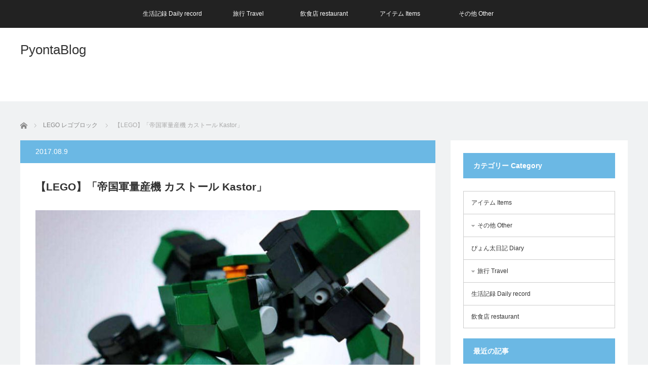

--- FILE ---
content_type: text/html; charset=UTF-8
request_url: http://pyontablog.com/2017/08/09/%E3%80%90lego%E3%80%91%E3%80%8C%E5%B8%9D%E5%9B%BD%E8%BB%8D%E9%87%8F%E7%94%A3%E6%A9%9F-%E3%82%AB%E3%82%B9%E3%83%88%E3%83%BC%E3%83%AB-kastor%E3%80%8D/
body_size: 12063
content:
<!DOCTYPE html>
<html class="pc" lang="ja">
<head>
<meta charset="UTF-8">
<!--[if IE]><meta http-equiv="X-UA-Compatible" content="IE=edge"><![endif]-->
<meta name="viewport" content="width=device-width">
<title>【LEGO】「帝国軍量産機 カストール Kastor」 | PyontaBlog</title>
<meta name="description" content="帝国軍 第３世代型 汎用量産機 カストールImperial military The third-generationmass produced machines Kastor連合軍の第３世代機「ジェノス」に対抗する...">
<link rel="pingback" href="http://pyontablog.com/xmlrpc.php">
<meta name='robots' content='max-image-preview:large' />
<link rel='dns-prefetch' href='//s.w.org' />
<link rel="alternate" type="application/rss+xml" title="PyontaBlog &raquo; フィード" href="http://pyontablog.com/feed/" />
<link rel="alternate" type="application/rss+xml" title="PyontaBlog &raquo; コメントフィード" href="http://pyontablog.com/comments/feed/" />
<link rel="alternate" type="application/rss+xml" title="PyontaBlog &raquo; 【LEGO】「帝国軍量産機 カストール Kastor」 のコメントのフィード" href="http://pyontablog.com/2017/08/09/%e3%80%90lego%e3%80%91%e3%80%8c%e5%b8%9d%e5%9b%bd%e8%bb%8d%e9%87%8f%e7%94%a3%e6%a9%9f-%e3%82%ab%e3%82%b9%e3%83%88%e3%83%bc%e3%83%ab-kastor%e3%80%8d/feed/" />
<script type="text/javascript">
window._wpemojiSettings = {"baseUrl":"https:\/\/s.w.org\/images\/core\/emoji\/13.1.0\/72x72\/","ext":".png","svgUrl":"https:\/\/s.w.org\/images\/core\/emoji\/13.1.0\/svg\/","svgExt":".svg","source":{"concatemoji":"http:\/\/pyontablog.com\/wp-includes\/js\/wp-emoji-release.min.js?ver=5.9.12"}};
/*! This file is auto-generated */
!function(e,a,t){var n,r,o,i=a.createElement("canvas"),p=i.getContext&&i.getContext("2d");function s(e,t){var a=String.fromCharCode;p.clearRect(0,0,i.width,i.height),p.fillText(a.apply(this,e),0,0);e=i.toDataURL();return p.clearRect(0,0,i.width,i.height),p.fillText(a.apply(this,t),0,0),e===i.toDataURL()}function c(e){var t=a.createElement("script");t.src=e,t.defer=t.type="text/javascript",a.getElementsByTagName("head")[0].appendChild(t)}for(o=Array("flag","emoji"),t.supports={everything:!0,everythingExceptFlag:!0},r=0;r<o.length;r++)t.supports[o[r]]=function(e){if(!p||!p.fillText)return!1;switch(p.textBaseline="top",p.font="600 32px Arial",e){case"flag":return s([127987,65039,8205,9895,65039],[127987,65039,8203,9895,65039])?!1:!s([55356,56826,55356,56819],[55356,56826,8203,55356,56819])&&!s([55356,57332,56128,56423,56128,56418,56128,56421,56128,56430,56128,56423,56128,56447],[55356,57332,8203,56128,56423,8203,56128,56418,8203,56128,56421,8203,56128,56430,8203,56128,56423,8203,56128,56447]);case"emoji":return!s([10084,65039,8205,55357,56613],[10084,65039,8203,55357,56613])}return!1}(o[r]),t.supports.everything=t.supports.everything&&t.supports[o[r]],"flag"!==o[r]&&(t.supports.everythingExceptFlag=t.supports.everythingExceptFlag&&t.supports[o[r]]);t.supports.everythingExceptFlag=t.supports.everythingExceptFlag&&!t.supports.flag,t.DOMReady=!1,t.readyCallback=function(){t.DOMReady=!0},t.supports.everything||(n=function(){t.readyCallback()},a.addEventListener?(a.addEventListener("DOMContentLoaded",n,!1),e.addEventListener("load",n,!1)):(e.attachEvent("onload",n),a.attachEvent("onreadystatechange",function(){"complete"===a.readyState&&t.readyCallback()})),(n=t.source||{}).concatemoji?c(n.concatemoji):n.wpemoji&&n.twemoji&&(c(n.twemoji),c(n.wpemoji)))}(window,document,window._wpemojiSettings);
</script>
<style type="text/css">
img.wp-smiley,
img.emoji {
	display: inline !important;
	border: none !important;
	box-shadow: none !important;
	height: 1em !important;
	width: 1em !important;
	margin: 0 0.07em !important;
	vertical-align: -0.1em !important;
	background: none !important;
	padding: 0 !important;
}
</style>
	<link rel='stylesheet' id='style-css'  href='http://pyontablog.com/wp-content/themes/view_tcd032/style.css?ver=2.1' type='text/css' media='screen' />
<link rel='stylesheet' id='wp-block-library-css'  href='http://pyontablog.com/wp-includes/css/dist/block-library/style.min.css?ver=5.9.12' type='text/css' media='all' />
<style id='global-styles-inline-css' type='text/css'>
body{--wp--preset--color--black: #000000;--wp--preset--color--cyan-bluish-gray: #abb8c3;--wp--preset--color--white: #ffffff;--wp--preset--color--pale-pink: #f78da7;--wp--preset--color--vivid-red: #cf2e2e;--wp--preset--color--luminous-vivid-orange: #ff6900;--wp--preset--color--luminous-vivid-amber: #fcb900;--wp--preset--color--light-green-cyan: #7bdcb5;--wp--preset--color--vivid-green-cyan: #00d084;--wp--preset--color--pale-cyan-blue: #8ed1fc;--wp--preset--color--vivid-cyan-blue: #0693e3;--wp--preset--color--vivid-purple: #9b51e0;--wp--preset--gradient--vivid-cyan-blue-to-vivid-purple: linear-gradient(135deg,rgba(6,147,227,1) 0%,rgb(155,81,224) 100%);--wp--preset--gradient--light-green-cyan-to-vivid-green-cyan: linear-gradient(135deg,rgb(122,220,180) 0%,rgb(0,208,130) 100%);--wp--preset--gradient--luminous-vivid-amber-to-luminous-vivid-orange: linear-gradient(135deg,rgba(252,185,0,1) 0%,rgba(255,105,0,1) 100%);--wp--preset--gradient--luminous-vivid-orange-to-vivid-red: linear-gradient(135deg,rgba(255,105,0,1) 0%,rgb(207,46,46) 100%);--wp--preset--gradient--very-light-gray-to-cyan-bluish-gray: linear-gradient(135deg,rgb(238,238,238) 0%,rgb(169,184,195) 100%);--wp--preset--gradient--cool-to-warm-spectrum: linear-gradient(135deg,rgb(74,234,220) 0%,rgb(151,120,209) 20%,rgb(207,42,186) 40%,rgb(238,44,130) 60%,rgb(251,105,98) 80%,rgb(254,248,76) 100%);--wp--preset--gradient--blush-light-purple: linear-gradient(135deg,rgb(255,206,236) 0%,rgb(152,150,240) 100%);--wp--preset--gradient--blush-bordeaux: linear-gradient(135deg,rgb(254,205,165) 0%,rgb(254,45,45) 50%,rgb(107,0,62) 100%);--wp--preset--gradient--luminous-dusk: linear-gradient(135deg,rgb(255,203,112) 0%,rgb(199,81,192) 50%,rgb(65,88,208) 100%);--wp--preset--gradient--pale-ocean: linear-gradient(135deg,rgb(255,245,203) 0%,rgb(182,227,212) 50%,rgb(51,167,181) 100%);--wp--preset--gradient--electric-grass: linear-gradient(135deg,rgb(202,248,128) 0%,rgb(113,206,126) 100%);--wp--preset--gradient--midnight: linear-gradient(135deg,rgb(2,3,129) 0%,rgb(40,116,252) 100%);--wp--preset--duotone--dark-grayscale: url('#wp-duotone-dark-grayscale');--wp--preset--duotone--grayscale: url('#wp-duotone-grayscale');--wp--preset--duotone--purple-yellow: url('#wp-duotone-purple-yellow');--wp--preset--duotone--blue-red: url('#wp-duotone-blue-red');--wp--preset--duotone--midnight: url('#wp-duotone-midnight');--wp--preset--duotone--magenta-yellow: url('#wp-duotone-magenta-yellow');--wp--preset--duotone--purple-green: url('#wp-duotone-purple-green');--wp--preset--duotone--blue-orange: url('#wp-duotone-blue-orange');--wp--preset--font-size--small: 13px;--wp--preset--font-size--medium: 20px;--wp--preset--font-size--large: 36px;--wp--preset--font-size--x-large: 42px;}.has-black-color{color: var(--wp--preset--color--black) !important;}.has-cyan-bluish-gray-color{color: var(--wp--preset--color--cyan-bluish-gray) !important;}.has-white-color{color: var(--wp--preset--color--white) !important;}.has-pale-pink-color{color: var(--wp--preset--color--pale-pink) !important;}.has-vivid-red-color{color: var(--wp--preset--color--vivid-red) !important;}.has-luminous-vivid-orange-color{color: var(--wp--preset--color--luminous-vivid-orange) !important;}.has-luminous-vivid-amber-color{color: var(--wp--preset--color--luminous-vivid-amber) !important;}.has-light-green-cyan-color{color: var(--wp--preset--color--light-green-cyan) !important;}.has-vivid-green-cyan-color{color: var(--wp--preset--color--vivid-green-cyan) !important;}.has-pale-cyan-blue-color{color: var(--wp--preset--color--pale-cyan-blue) !important;}.has-vivid-cyan-blue-color{color: var(--wp--preset--color--vivid-cyan-blue) !important;}.has-vivid-purple-color{color: var(--wp--preset--color--vivid-purple) !important;}.has-black-background-color{background-color: var(--wp--preset--color--black) !important;}.has-cyan-bluish-gray-background-color{background-color: var(--wp--preset--color--cyan-bluish-gray) !important;}.has-white-background-color{background-color: var(--wp--preset--color--white) !important;}.has-pale-pink-background-color{background-color: var(--wp--preset--color--pale-pink) !important;}.has-vivid-red-background-color{background-color: var(--wp--preset--color--vivid-red) !important;}.has-luminous-vivid-orange-background-color{background-color: var(--wp--preset--color--luminous-vivid-orange) !important;}.has-luminous-vivid-amber-background-color{background-color: var(--wp--preset--color--luminous-vivid-amber) !important;}.has-light-green-cyan-background-color{background-color: var(--wp--preset--color--light-green-cyan) !important;}.has-vivid-green-cyan-background-color{background-color: var(--wp--preset--color--vivid-green-cyan) !important;}.has-pale-cyan-blue-background-color{background-color: var(--wp--preset--color--pale-cyan-blue) !important;}.has-vivid-cyan-blue-background-color{background-color: var(--wp--preset--color--vivid-cyan-blue) !important;}.has-vivid-purple-background-color{background-color: var(--wp--preset--color--vivid-purple) !important;}.has-black-border-color{border-color: var(--wp--preset--color--black) !important;}.has-cyan-bluish-gray-border-color{border-color: var(--wp--preset--color--cyan-bluish-gray) !important;}.has-white-border-color{border-color: var(--wp--preset--color--white) !important;}.has-pale-pink-border-color{border-color: var(--wp--preset--color--pale-pink) !important;}.has-vivid-red-border-color{border-color: var(--wp--preset--color--vivid-red) !important;}.has-luminous-vivid-orange-border-color{border-color: var(--wp--preset--color--luminous-vivid-orange) !important;}.has-luminous-vivid-amber-border-color{border-color: var(--wp--preset--color--luminous-vivid-amber) !important;}.has-light-green-cyan-border-color{border-color: var(--wp--preset--color--light-green-cyan) !important;}.has-vivid-green-cyan-border-color{border-color: var(--wp--preset--color--vivid-green-cyan) !important;}.has-pale-cyan-blue-border-color{border-color: var(--wp--preset--color--pale-cyan-blue) !important;}.has-vivid-cyan-blue-border-color{border-color: var(--wp--preset--color--vivid-cyan-blue) !important;}.has-vivid-purple-border-color{border-color: var(--wp--preset--color--vivid-purple) !important;}.has-vivid-cyan-blue-to-vivid-purple-gradient-background{background: var(--wp--preset--gradient--vivid-cyan-blue-to-vivid-purple) !important;}.has-light-green-cyan-to-vivid-green-cyan-gradient-background{background: var(--wp--preset--gradient--light-green-cyan-to-vivid-green-cyan) !important;}.has-luminous-vivid-amber-to-luminous-vivid-orange-gradient-background{background: var(--wp--preset--gradient--luminous-vivid-amber-to-luminous-vivid-orange) !important;}.has-luminous-vivid-orange-to-vivid-red-gradient-background{background: var(--wp--preset--gradient--luminous-vivid-orange-to-vivid-red) !important;}.has-very-light-gray-to-cyan-bluish-gray-gradient-background{background: var(--wp--preset--gradient--very-light-gray-to-cyan-bluish-gray) !important;}.has-cool-to-warm-spectrum-gradient-background{background: var(--wp--preset--gradient--cool-to-warm-spectrum) !important;}.has-blush-light-purple-gradient-background{background: var(--wp--preset--gradient--blush-light-purple) !important;}.has-blush-bordeaux-gradient-background{background: var(--wp--preset--gradient--blush-bordeaux) !important;}.has-luminous-dusk-gradient-background{background: var(--wp--preset--gradient--luminous-dusk) !important;}.has-pale-ocean-gradient-background{background: var(--wp--preset--gradient--pale-ocean) !important;}.has-electric-grass-gradient-background{background: var(--wp--preset--gradient--electric-grass) !important;}.has-midnight-gradient-background{background: var(--wp--preset--gradient--midnight) !important;}.has-small-font-size{font-size: var(--wp--preset--font-size--small) !important;}.has-medium-font-size{font-size: var(--wp--preset--font-size--medium) !important;}.has-large-font-size{font-size: var(--wp--preset--font-size--large) !important;}.has-x-large-font-size{font-size: var(--wp--preset--font-size--x-large) !important;}
</style>
<script type='text/javascript' src='http://pyontablog.com/wp-includes/js/jquery/jquery.min.js?ver=3.6.0' id='jquery-core-js'></script>
<script type='text/javascript' src='http://pyontablog.com/wp-includes/js/jquery/jquery-migrate.min.js?ver=3.3.2' id='jquery-migrate-js'></script>
<link rel="https://api.w.org/" href="http://pyontablog.com/wp-json/" /><link rel="alternate" type="application/json" href="http://pyontablog.com/wp-json/wp/v2/posts/375" /><link rel="canonical" href="http://pyontablog.com/2017/08/09/%e3%80%90lego%e3%80%91%e3%80%8c%e5%b8%9d%e5%9b%bd%e8%bb%8d%e9%87%8f%e7%94%a3%e6%a9%9f-%e3%82%ab%e3%82%b9%e3%83%88%e3%83%bc%e3%83%ab-kastor%e3%80%8d/" />
<link rel='shortlink' href='http://pyontablog.com/?p=375' />
<link rel="alternate" type="application/json+oembed" href="http://pyontablog.com/wp-json/oembed/1.0/embed?url=http%3A%2F%2Fpyontablog.com%2F2017%2F08%2F09%2F%25e3%2580%2590lego%25e3%2580%2591%25e3%2580%258c%25e5%25b8%259d%25e5%259b%25bd%25e8%25bb%258d%25e9%2587%258f%25e7%2594%25a3%25e6%25a9%259f-%25e3%2582%25ab%25e3%2582%25b9%25e3%2583%2588%25e3%2583%25bc%25e3%2583%25ab-kastor%25e3%2580%258d%2F" />
<link rel="alternate" type="text/xml+oembed" href="http://pyontablog.com/wp-json/oembed/1.0/embed?url=http%3A%2F%2Fpyontablog.com%2F2017%2F08%2F09%2F%25e3%2580%2590lego%25e3%2580%2591%25e3%2580%258c%25e5%25b8%259d%25e5%259b%25bd%25e8%25bb%258d%25e9%2587%258f%25e7%2594%25a3%25e6%25a9%259f-%25e3%2582%25ab%25e3%2582%25b9%25e3%2583%2588%25e3%2583%25bc%25e3%2583%25ab-kastor%25e3%2580%258d%2F&#038;format=xml" />

<link rel="stylesheet" href="http://pyontablog.com/wp-content/plugins/count-per-day/counter.css" type="text/css" />

<script src="http://pyontablog.com/wp-content/themes/view_tcd032/js/jscript.js?ver=2.1"></script>
<script src="http://pyontablog.com/wp-content/themes/view_tcd032/js/comment.js?ver=2.1"></script>


<link rel="stylesheet" href="http://pyontablog.com/wp-content/themes/view_tcd032/responsive.css?ver=2.1">
<link rel="stylesheet" media="screen and (max-width:641px)" href="http://pyontablog.com/wp-content/themes/view_tcd032/footer-bar/footer-bar.css?ver=2.1">

<link rel="stylesheet" href="http://pyontablog.com/wp-content/themes/view_tcd032/japanese.css?ver=2.1">

<!--[if lt IE 9]>
<script src="http://pyontablog.com/wp-content/themes/view_tcd032/js/html5.js?ver=2.1"></script>
<![endif]-->

<style type="text/css">


a:hover, #index_news ol .date, #news_archive .date, #post_list_type1 #post_list .image a:hover, #post_list_type2 #post_list .image a:hover, #image_meta li a:hover,
 .mobile #comment_header ul li a:hover, .mobile #comment_header ul li.comment_switch_active a, .mobile #comment_header ul li.comment_switch_active a:hover
  { color:#6BB8E4; }

.pc #global_menu li a:hover, .pc #global_menu > ul > li.active > a, .pc #global_menu ul ul a, #return_top a, #index_news .link:hover, #post_list_type1 #post_list li .title a:hover, #post_list_type2 #post_list li .title a:hover, .archive_headline,
 #post_date_headline, #related_post .headline, #comment_headline, #single_news_headline, .side_headline, #news_archive_headline,
  #wp-calendar td a:hover, #wp-calendar #prev a:hover, #wp-calendar #next a:hover, .widget_search #search-btn input:hover, .widget_search #searchsubmit:hover, .side_widget.google_search #searchsubmit:hover, .collapse_category_list li a:hover,
   #submit_comment:hover, #post_pagination a:hover, #post_pagination p, a.menu_button:hover
    { background-color:#6BB8E4; }

.mobile #global_menu li a:hover { background-color:#6BB8E4 !important; }
@media only screen and (max-width: 991px) {
.mobile #global_menu li a:hover { background-color:#333!important; }
}

#comment_textarea textarea:focus, #guest_info input:focus
 { border-color:#6BB8E4; }

#load_post a:hover
 { background:#6BB8E4 url(http://pyontablog.com/wp-content/themes/view_tcd032/img/common/arrow_bottom.png) no-repeat 210px 20px; }

.pc #global_menu ul ul a:hover, #return_top a:hover
 { background-color:#457694; }

#post_title { font-size:21px; }
.post_content { font-size:14px; }
.single-news #post_title { font-size:21px; }
.single-news .post_content { font-size:14px; }
.home #post_list_type1 #post_list li .title { font-size:12px; }
.archive #post_list_type2 #post_list li .title { font-size:12px; }

.post_content a { text-decoration:underline; }


</style>



<style type="text/css"></style><link rel="icon" href="http://pyontablog.com/wp-content/uploads/2017/08/cropped-IMG_8418-32x32.jpg" sizes="32x32" />
<link rel="icon" href="http://pyontablog.com/wp-content/uploads/2017/08/cropped-IMG_8418-192x192.jpg" sizes="192x192" />
<link rel="apple-touch-icon" href="http://pyontablog.com/wp-content/uploads/2017/08/cropped-IMG_8418-180x180.jpg" />
<meta name="msapplication-TileImage" content="http://pyontablog.com/wp-content/uploads/2017/08/cropped-IMG_8418-270x270.jpg" />
</head>
<body class="post-template-default single single-post postid-375 single-format-standard">

 <!-- global menu -->
  <a href="#" class="menu_button"></a>
 <div id="global_menu" class="clearfix">
  <ul id="menu-menu" class="menu"><li id="menu-item-10149" class="menu-item menu-item-type-taxonomy menu-item-object-category menu-item-10149"><a href="http://pyontablog.com/category/%e7%94%9f%e6%b4%bb%e8%a8%98%e9%8c%b2-daily-record/">生活記録 Daily record</a></li>
<li id="menu-item-1368" class="menu-item menu-item-type-taxonomy menu-item-object-category menu-item-has-children menu-item-1368"><a href="http://pyontablog.com/category/%e6%97%85%e8%a1%8c-travel/">旅行 Travel</a>
<ul class="sub-menu">
	<li id="menu-item-230" class="menu-item menu-item-type-taxonomy menu-item-object-category menu-item-230"><a href="http://pyontablog.com/category/%e6%97%85%e8%a1%8c-travel/%e5%8f%b0%e6%b9%be-taiwan/">台湾 Taiwan</a></li>
	<li id="menu-item-231" class="menu-item menu-item-type-taxonomy menu-item-object-category menu-item-231"><a href="http://pyontablog.com/category/%e6%97%85%e8%a1%8c-travel/%e9%a6%99%e6%b8%af-hong-kong/">香港 Hong Kong</a></li>
	<li id="menu-item-2179" class="menu-item menu-item-type-taxonomy menu-item-object-category menu-item-2179"><a href="http://pyontablog.com/category/%e6%97%85%e8%a1%8c-travel/%e3%83%9e%e3%83%ac%e3%83%bc%e3%82%b7%e3%82%a2-malaysia/">マレーシア Malaysia</a></li>
	<li id="menu-item-3676" class="menu-item menu-item-type-taxonomy menu-item-object-category menu-item-3676"><a href="http://pyontablog.com/category/%e6%97%85%e8%a1%8c-travel/%e4%b8%ad%e5%9b%bd-china/">中国 China</a></li>
	<li id="menu-item-3677" class="menu-item menu-item-type-taxonomy menu-item-object-category menu-item-3677"><a href="http://pyontablog.com/category/%e6%97%85%e8%a1%8c-travel/%e3%82%bf%e3%82%a4-thailand/">タイ Thailand</a></li>
	<li id="menu-item-1339" class="menu-item menu-item-type-taxonomy menu-item-object-category menu-item-1339"><a href="http://pyontablog.com/category/%e6%97%85%e8%a1%8c-travel/%e3%82%aa%e3%83%a9%e3%83%b3%e3%83%80-holland/">オランダ Holland</a></li>
	<li id="menu-item-4991" class="menu-item menu-item-type-taxonomy menu-item-object-category menu-item-4991"><a href="http://pyontablog.com/category/%e6%97%85%e8%a1%8c-travel/%e3%83%99%e3%83%ab%e3%82%ae%e3%83%bc-belgium/">ベルギー Belgium</a></li>
	<li id="menu-item-2976" class="menu-item menu-item-type-taxonomy menu-item-object-category menu-item-2976"><a href="http://pyontablog.com/category/%e6%97%85%e8%a1%8c-travel/%e3%82%b9%e3%83%aa%e3%83%a9%e3%83%b3%e3%82%ab-sri-lanka/">スリランカ Sri Lanka</a></li>
	<li id="menu-item-7036" class="menu-item menu-item-type-taxonomy menu-item-object-category menu-item-7036"><a href="http://pyontablog.com/category/%e6%97%85%e8%a1%8c-travel/%e9%9f%93%e5%9b%bd-south-korea/">韓国 South Korea</a></li>
	<li id="menu-item-7749" class="menu-item menu-item-type-taxonomy menu-item-object-category menu-item-7749"><a href="http://pyontablog.com/category/%e6%97%85%e8%a1%8c-travel/%e3%83%95%e3%82%a3%e3%83%aa%e3%83%94%e3%83%b3-philippines/">フィリピン Philippines</a></li>
	<li id="menu-item-9268" class="menu-item menu-item-type-taxonomy menu-item-object-category menu-item-9268"><a href="http://pyontablog.com/category/%e6%97%85%e8%a1%8c-travel/%e3%83%99%e3%83%88%e3%83%8a%e3%83%a0-vietnam/">ベトナム Vietnam</a></li>
	<li id="menu-item-229" class="menu-item menu-item-type-taxonomy menu-item-object-category menu-item-229"><a href="http://pyontablog.com/category/%e6%97%85%e8%a1%8c-travel/%e6%97%a5%e6%9c%ac-japan/">日本 Japan</a></li>
	<li id="menu-item-7748" class="menu-item menu-item-type-taxonomy menu-item-object-category menu-item-7748"><a href="http://pyontablog.com/category/%e6%97%85%e8%a1%8c-travel/%e3%83%97%e3%83%a9%e3%82%a4%e3%82%aa%e3%83%aa%e3%83%86%e3%82%a3%e3%83%91%e3%82%b9-prioritypass/">プライオリティパス PriorityPass</a></li>
</ul>
</li>
<li id="menu-item-479" class="menu-item menu-item-type-taxonomy menu-item-object-category menu-item-479"><a href="http://pyontablog.com/category/%e9%a3%b2%e9%a3%9f%e5%ba%97-restaurant/">飲食店 restaurant</a></li>
<li id="menu-item-228" class="menu-item menu-item-type-taxonomy menu-item-object-category menu-item-228"><a href="http://pyontablog.com/category/%e3%82%a2%e3%82%a4%e3%83%86%e3%83%a0-items/">アイテム Items</a></li>
<li id="menu-item-2940" class="menu-item menu-item-type-taxonomy menu-item-object-category current-post-ancestor menu-item-has-children menu-item-2940"><a href="http://pyontablog.com/category/%e3%81%9d%e3%81%ae%e4%bb%96-other/">その他 Other</a>
<ul class="sub-menu">
	<li id="menu-item-2938" class="menu-item menu-item-type-taxonomy menu-item-object-category menu-item-2938"><a href="http://pyontablog.com/category/%e3%81%9d%e3%81%ae%e4%bb%96-other/%e6%98%a0%e7%94%bb-movie/">映画 Movie</a></li>
	<li id="menu-item-1258" class="menu-item menu-item-type-taxonomy menu-item-object-category menu-item-1258"><a href="http://pyontablog.com/category/%e3%81%9d%e3%81%ae%e4%bb%96-other/%e3%82%b2%e3%83%bc%e3%83%a0-game/">ゲーム Game</a></li>
	<li id="menu-item-1366" class="menu-item menu-item-type-taxonomy menu-item-object-category menu-item-1366"><a href="http://pyontablog.com/category/%e3%81%9d%e3%81%ae%e4%bb%96-other/%e3%83%95%e3%82%a3%e3%82%ae%e3%83%a5%e3%82%a2-anime-figur/">フィギュア Anime Figur</a></li>
	<li id="menu-item-354" class="menu-item menu-item-type-taxonomy menu-item-object-category current-post-ancestor current-menu-parent current-post-parent menu-item-354"><a href="http://pyontablog.com/category/%e3%81%9d%e3%81%ae%e4%bb%96-other/lego-%e3%83%ac%e3%82%b4%e3%83%96%e3%83%ad%e3%83%83%e3%82%af/">LEGO レゴブロック</a></li>
	<li id="menu-item-233" class="menu-item menu-item-type-taxonomy menu-item-object-category menu-item-233"><a href="http://pyontablog.com/category/%e3%81%b4%e3%82%87%e3%82%93%e5%a4%aa%e6%97%a5%e8%a8%98-diary/">ぴょん太日記 Diary</a></li>
</ul>
</li>
</ul> </div>
 
 <div id="header">
  <div id="header_inner">

   <!-- logo -->
   <div id='logo_text'>
<h1 id="logo"><a href="http://pyontablog.com/">PyontaBlog</a></h1>
</div>

   <!-- banner1 -->
            <div style="clear:both"></div>

  </div><!-- END #header_inner -->
 </div><!-- END #header -->

 <div id="contents">
  <div id="contents_inner" class="clearfix">

  <!-- bread crumb -->
    
<ul id="bread_crumb" class="clearfix">
 <li itemscope="itemscope" itemtype="http://data-vocabulary.org/Breadcrumb" class="home"><a itemprop="url"  href="http://pyontablog.com/"><span>ホーム</span></a></li>

 <li itemscope="itemscope" itemtype="http://data-vocabulary.org/Breadcrumb">
    <a itemprop="url" href="http://pyontablog.com/category/%e3%81%9d%e3%81%ae%e4%bb%96-other/lego-%e3%83%ac%e3%82%b4%e3%83%96%e3%83%ad%e3%83%83%e3%82%af/"><span itemprop="title">LEGO レゴブロック</span></a>
     </li>
 <li class="last">【LEGO】「帝国軍量産機 カストール Kastor」</li>

</ul>
  
<div id="main_col">

 
 <div id="article">

  <p id="post_date_headline"><time class="entry-date updated" datetime="2017-08-09T21:23:03+09:00">2017.08.9</time></p>
    <h2 id="post_title">【LEGO】「帝国軍量産機 カストール Kastor」</h2>
  
    <div id="post_image">
   <div id="gallery">
    <img width="760" height="460" src="http://pyontablog.com/wp-content/uploads/2017/08/IMG_7291-760x460.jpg" class="attachment-size5 size-size5 wp-post-image" alt="" srcset="http://pyontablog.com/wp-content/uploads/2017/08/IMG_7291-760x460.jpg 760w, http://pyontablog.com/wp-content/uploads/2017/08/IMG_7291-330x200.jpg 330w" sizes="(max-width: 760px) 100vw, 760px" />   </div>
   <div id="image_meta" class="clearfix">
        <ul class="clearfix">
          <li class="category"><a href="http://pyontablog.com/category/%e3%81%9d%e3%81%ae%e4%bb%96-other/lego-%e3%83%ac%e3%82%b4%e3%83%96%e3%83%ad%e3%83%83%e3%82%af/" rel="category tag">LEGO レゴブロック</a></li>    </ul>
   </div>
  </div><!-- END #post_image -->
  
  <div class="post_content clearfix">
       <p><span style="font-size: 18pt;">帝国軍 第３世代型 汎用量産機 カストール</span></p>
<p><span style="font-size: 12pt;">Imperial military The third-generation</span><br />
<span style="font-size: 12pt;">mass produced machines Kastor</span></p>
<p><img loading="lazy" class="alignnone size-full wp-image-377" src="http://pyontablog.com/wp-content/uploads/2017/08/IMG_7292.jpg" alt="" width="800" height="531" srcset="http://pyontablog.com/wp-content/uploads/2017/08/IMG_7292.jpg 800w, http://pyontablog.com/wp-content/uploads/2017/08/IMG_7292-300x199.jpg 300w, http://pyontablog.com/wp-content/uploads/2017/08/IMG_7292-768x510.jpg 768w" sizes="(max-width: 800px) 100vw, 800px" /><br />
<span style="font-size: 14pt;">連合軍の第３世代機「ジェノス」に対抗するため</span><br />
<span style="font-size: 14pt;">開発された帝国軍側の第３世代 量産機。<br />
</span></p>
<p><img loading="lazy" class="alignnone size-full wp-image-378" src="http://pyontablog.com/wp-content/uploads/2017/08/IMG_7293.jpg" alt="" width="800" height="545" srcset="http://pyontablog.com/wp-content/uploads/2017/08/IMG_7293.jpg 800w, http://pyontablog.com/wp-content/uploads/2017/08/IMG_7293-300x204.jpg 300w, http://pyontablog.com/wp-content/uploads/2017/08/IMG_7293-768x523.jpg 768w" sizes="(max-width: 800px) 100vw, 800px" /><span style="font-size: 14pt;">連合軍技術部から帝国へと亡命してきた</span><br />
<span style="font-size: 14pt;">ジェノス開発者の手土産である重要データ。</span></p>
<p><span style="font-size: 14pt;">それを基に作られた３体のテスト機。</span></p>
<p><span style="font-size: 14pt;">…以上のデータによって驚くべき早さで開発され、実戦投入、</span><br />
<span style="font-size: 14pt;">連合軍と帝国軍、両勢力は再び拮抗した…。</span></p>
<p><img loading="lazy" class="alignnone size-full wp-image-379" src="http://pyontablog.com/wp-content/uploads/2017/08/IMG_7294.jpg" alt="" width="560" height="376" srcset="http://pyontablog.com/wp-content/uploads/2017/08/IMG_7294.jpg 560w, http://pyontablog.com/wp-content/uploads/2017/08/IMG_7294-300x201.jpg 300w" sizes="(max-width: 560px) 100vw, 560px" /><br />
<span style="font-size: 14pt;"><strong>軽装甲機動車との大きさ比較。</strong></span></p>
<p>&nbsp;</p>
     </div>

    <div id="single_share" class="clearfix">
   
<!--Type1-->

<div id="share_top1">

 

<div class="sns">
<ul class="type1 clearfix">
<!--Twitterボタン-->
<li class="twitter">
<a href="http://twitter.com/share?text=%E3%80%90LEGO%E3%80%91%E3%80%8C%E5%B8%9D%E5%9B%BD%E8%BB%8D%E9%87%8F%E7%94%A3%E6%A9%9F+%E3%82%AB%E3%82%B9%E3%83%88%E3%83%BC%E3%83%AB+Kastor%E3%80%8D&url=http%3A%2F%2Fpyontablog.com%2F2017%2F08%2F09%2F%25e3%2580%2590lego%25e3%2580%2591%25e3%2580%258c%25e5%25b8%259d%25e5%259b%25bd%25e8%25bb%258d%25e9%2587%258f%25e7%2594%25a3%25e6%25a9%259f-%25e3%2582%25ab%25e3%2582%25b9%25e3%2583%2588%25e3%2583%25bc%25e3%2583%25ab-kastor%25e3%2580%258d%2F&via=&tw_p=tweetbutton&related=" onclick="javascript:window.open(this.href, '', 'menubar=no,toolbar=no,resizable=yes,scrollbars=yes,height=400,width=600');return false;"><i class="icon-twitter"></i><span class="ttl">Tweet</span><span class="share-count"></span></a></li>

<!--Facebookボタン-->
<li class="facebook">
<a href="//www.facebook.com/sharer/sharer.php?u=http://pyontablog.com/2017/08/09/%e3%80%90lego%e3%80%91%e3%80%8c%e5%b8%9d%e5%9b%bd%e8%bb%8d%e9%87%8f%e7%94%a3%e6%a9%9f-%e3%82%ab%e3%82%b9%e3%83%88%e3%83%bc%e3%83%ab-kastor%e3%80%8d/&amp;t=%E3%80%90LEGO%E3%80%91%E3%80%8C%E5%B8%9D%E5%9B%BD%E8%BB%8D%E9%87%8F%E7%94%A3%E6%A9%9F+%E3%82%AB%E3%82%B9%E3%83%88%E3%83%BC%E3%83%AB+Kastor%E3%80%8D" class="facebook-btn-icon-link" target="blank" rel="nofollow"><i class="icon-facebook"></i><span class="ttl">Share</span><span class="share-count"></span></a></li>

<!--Google+ボタン-->
<li class="googleplus">
<a href="https://plus.google.com/share?url=http%3A%2F%2Fpyontablog.com%2F2017%2F08%2F09%2F%25e3%2580%2590lego%25e3%2580%2591%25e3%2580%258c%25e5%25b8%259d%25e5%259b%25bd%25e8%25bb%258d%25e9%2587%258f%25e7%2594%25a3%25e6%25a9%259f-%25e3%2582%25ab%25e3%2582%25b9%25e3%2583%2588%25e3%2583%25bc%25e3%2583%25ab-kastor%25e3%2580%258d%2F" onclick="javascript:window.open(this.href, '', 'menubar=no,toolbar=no,resizable=yes,scrollbars=yes,height=600,width=500');return false;"><i class="icon-google-plus"></i><span class="ttl">+1</span><span class="share-count"></span></a></li>

<!--Hatebuボタン-->
<li class="hatebu">
<a href="http://b.hatena.ne.jp/add?mode=confirm&url=http%3A%2F%2Fpyontablog.com%2F2017%2F08%2F09%2F%25e3%2580%2590lego%25e3%2580%2591%25e3%2580%258c%25e5%25b8%259d%25e5%259b%25bd%25e8%25bb%258d%25e9%2587%258f%25e7%2594%25a3%25e6%25a9%259f-%25e3%2582%25ab%25e3%2582%25b9%25e3%2583%2588%25e3%2583%25bc%25e3%2583%25ab-kastor%25e3%2580%258d%2F" onclick="javascript:window.open(this.href, '', 'menubar=no,toolbar=no,resizable=yes,scrollbars=yes,height=400,width=510');return false;" ><i class="icon-hatebu"></i><span class="ttl">Hatena</span><span class="share-count"></span></a></li>

<!--Pocketボタン-->
<li class="pocket">
<a href="http://getpocket.com/edit?url=http%3A%2F%2Fpyontablog.com%2F2017%2F08%2F09%2F%25e3%2580%2590lego%25e3%2580%2591%25e3%2580%258c%25e5%25b8%259d%25e5%259b%25bd%25e8%25bb%258d%25e9%2587%258f%25e7%2594%25a3%25e6%25a9%259f-%25e3%2582%25ab%25e3%2582%25b9%25e3%2583%2588%25e3%2583%25bc%25e3%2583%25ab-kastor%25e3%2580%258d%2F&title=%E3%80%90LEGO%E3%80%91%E3%80%8C%E5%B8%9D%E5%9B%BD%E8%BB%8D%E9%87%8F%E7%94%A3%E6%A9%9F+%E3%82%AB%E3%82%B9%E3%83%88%E3%83%BC%E3%83%AB+Kastor%E3%80%8D" target="blank"><i class="icon-pocket"></i><span class="ttl">Pocket</span><span class="share-count"></span></a></li>

<!--RSSボタン-->
<li class="rss">
<a href="http://pyontablog.com/feed/" target="blank"><i class="icon-rss"></i><span class="ttl">RSS</span></a></li>

<!--Feedlyボタン-->
<li class="feedly">
<a href="http://feedly.com/index.html#subscription%2Ffeed%2Fhttp://pyontablog.com/feed/" target="blank"><i class="icon-feedly"></i><span class="ttl">feedly</span><span class="share-count"></span></a></li>

<!--Pinterestボタン-->
<li class="pinterest">
<a rel="nofollow" target="_blank" href="https://www.pinterest.com/pin/create/button/?url=http%3A%2F%2Fpyontablog.com%2F2017%2F08%2F09%2F%25e3%2580%2590lego%25e3%2580%2591%25e3%2580%258c%25e5%25b8%259d%25e5%259b%25bd%25e8%25bb%258d%25e9%2587%258f%25e7%2594%25a3%25e6%25a9%259f-%25e3%2582%25ab%25e3%2582%25b9%25e3%2583%2588%25e3%2583%25bc%25e3%2583%25ab-kastor%25e3%2580%258d%2F&media=http://pyontablog.com/wp-content/uploads/2017/08/IMG_7291.jpg&description=%E3%80%90LEGO%E3%80%91%E3%80%8C%E5%B8%9D%E5%9B%BD%E8%BB%8D%E9%87%8F%E7%94%A3%E6%A9%9F+%E3%82%AB%E3%82%B9%E3%83%88%E3%83%BC%E3%83%AB+Kastor%E3%80%8D"><i class="icon-pinterest"></i><span class="ttl">Pin&nbsp;it</span></a></li>

</ul>
</div>

</div>


<!--Type2-->

<!--Type3-->

<!--Type4-->

<!--Type5-->
  </div>
  
  <ul id="post_meta_bottom" class="clearfix">
   <li class="post_author">投稿者: <a href="http://pyontablog.com/author/pyonta/" title="pyonta の投稿" rel="author">pyonta</a></li>   <li class="post_category"><a href="http://pyontablog.com/category/%e3%81%9d%e3%81%ae%e4%bb%96-other/lego-%e3%83%ac%e3%82%b4%e3%83%96%e3%83%ad%e3%83%83%e3%82%af/" rel="category tag">LEGO レゴブロック</a></li>   <li class="post_tag"><a href="http://pyontablog.com/tag/lego/" rel="tag">LEGO</a>, <a href="http://pyontablog.com/tag/%e3%83%ac%e3%82%b4/" rel="tag">レゴ</a>, <a href="http://pyontablog.com/tag/%e3%83%ac%e3%82%b4%e3%83%96%e3%83%ad%e3%83%83%e3%82%af/" rel="tag">レゴブロック</a>, <a href="http://pyontablog.com/tag/%e3%83%ac%e3%82%b4%e3%83%ad%e3%83%9c/" rel="tag">レゴロボ</a></li>   <li class="post_comment">コメント: <a href="#comment_headline">0</a></li>  </ul>

    <div id="previous_next_post" class="clearfix">
   <p class='prev_post clearfix'><a href='http://pyontablog.com/2017/08/09/%e3%80%90lego%e3%80%91%e3%80%8c%e9%80%a3%e5%90%88%e8%bb%8d-%e7%89%b9%e5%88%a5%e6%a9%9f-%e3%83%89%e3%83%a9%e3%82%b0%e3%83%bc%e3%83%b3-%e9%bb%84-dragoon-yellow%e3%80%8d/' title='【LEGO】「連合軍 特別機 ドラグーン 黄 Dragoon Yellow」'><img width="375" height="95" src="http://pyontablog.com/wp-content/uploads/2017/08/IMG_7286-375x95.jpg" class="attachment-size4 size-size4 wp-post-image" alt="" loading="lazy" /><span class='title'>【LEGO】「連合軍 特別機 ドラグーン 黄 Dragoon Yellow」</span></a></p>
<p class='next_post clearfix'><a href='http://pyontablog.com/2017/08/09/%e3%80%90lego%e3%80%91%e3%80%8c%e9%80%a3%e5%90%88%e8%bb%8d-%e8%a9%a6%e4%bd%9c%e6%a9%9f-%e3%82%a2%e3%83%bc%e3%83%b4%e3%82%a1%e3%82%a4%e3%83%b3-irvine%e3%80%8d/' title='【LEGO】「連合軍 試作機 アーヴァイン Irvine」'><img width="375" height="95" src="http://pyontablog.com/wp-content/uploads/2017/08/IMG_7837-375x95.jpg" class="attachment-size4 size-size4 wp-post-image" alt="" loading="lazy" /><span class='title'>【LEGO】「連合軍 試作機 アーヴァイン Irvine」</span></a></p>
  </div>
  
 </div><!-- END #article -->

 <!-- banner1 -->
   
 
  <div id="related_post">
  <h3 class="headline">関連記事</h3>
  <ol class="clearfix">
      <li class="clearfix">
    <a class="image" href="http://pyontablog.com/2017/08/09/%e3%80%90lego%e3%80%91%e3%80%8c%e9%80%a3%e5%90%88%e8%bb%8d-%e8%a9%a6%e4%bd%9c%e6%a9%9f-%e3%82%a2%e3%83%bc%e3%83%b4%e3%82%a1%e3%82%a4%e3%83%b3-irvine%e3%80%8d/"><img width="380" height="270" src="http://pyontablog.com/wp-content/uploads/2017/08/IMG_7837-380x270.jpg" class="attachment-size3 size-size3 wp-post-image" alt="" loading="lazy" /></a>
    <h4 class="title"><a href="http://pyontablog.com/2017/08/09/%e3%80%90lego%e3%80%91%e3%80%8c%e9%80%a3%e5%90%88%e8%bb%8d-%e8%a9%a6%e4%bd%9c%e6%a9%9f-%e3%82%a2%e3%83%bc%e3%83%b4%e3%82%a1%e3%82%a4%e3%83%b3-irvine%e3%80%8d/">【LEGO】「連合軍 試作機 アーヴァイン Irvine」</a></h4>
    <p class="excerpt"><a href="http://pyontablog.com/2017/08/09/%e3%80%90lego%e3%80%91%e3%80%8c%e9%80%a3%e5%90%88%e8%bb%8d-%e8%a9%a6%e4%bd%9c%e6%a9%9f-%e3%82%a2%e3%83%bc%e3%83%b4%e3%82%a1%e3%82%a4%e3%83%b3-irvine%e3%80%8d/">連合軍 第3世代型 試作機 アーヴァインAllied Forces The third-ge…</a></p>
   </li>
      <li class="clearfix">
    <a class="image" href="http://pyontablog.com/2017/08/09/%e3%80%90lego%e3%80%91%e3%80%8c%e5%b8%9d%e5%9b%bd%e8%bb%8d-%e7%89%b9%e5%88%a5%e6%a9%9f-%e3%83%8b%e3%83%a5%e3%82%af%e3%82%b9-nyx%e3%80%8d/"><img width="380" height="270" src="http://pyontablog.com/wp-content/uploads/2017/08/IMG_7278-380x270.jpg" class="attachment-size3 size-size3 wp-post-image" alt="" loading="lazy" /></a>
    <h4 class="title"><a href="http://pyontablog.com/2017/08/09/%e3%80%90lego%e3%80%91%e3%80%8c%e5%b8%9d%e5%9b%bd%e8%bb%8d-%e7%89%b9%e5%88%a5%e6%a9%9f-%e3%83%8b%e3%83%a5%e3%82%af%e3%82%b9-nyx%e3%80%8d/">【LEGO】「帝国軍 特別機 ニュクス Nyx」</a></h4>
    <p class="excerpt"><a href="http://pyontablog.com/2017/08/09/%e3%80%90lego%e3%80%91%e3%80%8c%e5%b8%9d%e5%9b%bd%e8%bb%8d-%e7%89%b9%e5%88%a5%e6%a9%9f-%e3%83%8b%e3%83%a5%e3%82%af%e3%82%b9-nyx%e3%80%8d/">帝国軍 第3世代型標準タイプ ニュクスImperial military The thi…</a></p>
   </li>
      <li class="clearfix">
    <a class="image" href="http://pyontablog.com/2017/08/07/%e3%80%90lego%e3%80%91%e3%80%8c%e9%80%a3%e5%90%88%e8%bb%8d-%e7%89%b9%e5%88%a5%e6%a9%9f-%e3%83%89%e3%83%a9%e3%82%b0%e3%83%bc%e3%83%b3-%e8%b5%a4-dragoon-red%e3%80%8d/"><img width="380" height="270" src="http://pyontablog.com/wp-content/uploads/2017/08/IMG_7243-380x270.jpg" class="attachment-size3 size-size3 wp-post-image" alt="" loading="lazy" /></a>
    <h4 class="title"><a href="http://pyontablog.com/2017/08/07/%e3%80%90lego%e3%80%91%e3%80%8c%e9%80%a3%e5%90%88%e8%bb%8d-%e7%89%b9%e5%88%a5%e6%a9%9f-%e3%83%89%e3%83%a9%e3%82%b0%e3%83%bc%e3%83%b3-%e8%b5%a4-dragoon-red%e3%80%8d/">【LEGO】「連合軍 特別機 ドラグーン 赤 Dragoon R…</a></h4>
    <p class="excerpt"><a href="http://pyontablog.com/2017/08/07/%e3%80%90lego%e3%80%91%e3%80%8c%e9%80%a3%e5%90%88%e8%bb%8d-%e7%89%b9%e5%88%a5%e6%a9%9f-%e3%83%89%e3%83%a9%e3%82%b0%e3%83%bc%e3%83%b3-%e8%b5%a4-dragoon-red%e3%80%8d/">連合軍 第3世代型 特別機 ドラグーン 赤Allied Forces The third-g…</a></p>
   </li>
      <li class="clearfix">
    <a class="image" href="http://pyontablog.com/2017/08/09/%e3%80%90lego%e3%80%91%e3%80%8c%e9%80%a3%e5%90%88%e8%bb%8d-%e7%89%b9%e5%88%a5%e6%a9%9f-%e3%83%89%e3%83%a9%e3%82%b0%e3%83%bc%e3%83%b3-%e9%bb%92-dragoon-black%e3%80%8d/"><img width="380" height="270" src="http://pyontablog.com/wp-content/uploads/2017/08/IMG_7282-380x270.jpg" class="attachment-size3 size-size3 wp-post-image" alt="" loading="lazy" /></a>
    <h4 class="title"><a href="http://pyontablog.com/2017/08/09/%e3%80%90lego%e3%80%91%e3%80%8c%e9%80%a3%e5%90%88%e8%bb%8d-%e7%89%b9%e5%88%a5%e6%a9%9f-%e3%83%89%e3%83%a9%e3%82%b0%e3%83%bc%e3%83%b3-%e9%bb%92-dragoon-black%e3%80%8d/">【LEGO】「連合軍 特別機 ドラグーン 黒 Dragoon B…</a></h4>
    <p class="excerpt"><a href="http://pyontablog.com/2017/08/09/%e3%80%90lego%e3%80%91%e3%80%8c%e9%80%a3%e5%90%88%e8%bb%8d-%e7%89%b9%e5%88%a5%e6%a9%9f-%e3%83%89%e3%83%a9%e3%82%b0%e3%83%bc%e3%83%b3-%e9%bb%92-dragoon-black%e3%80%8d/">連合軍 第3世代型 特別機 ドラグーン 黒Allied Forces The third-g…</a></p>
   </li>
      <li class="clearfix">
    <a class="image" href="http://pyontablog.com/2017/08/07/%e3%80%90lego%e3%80%91%e3%80%8c%e9%80%a3%e5%90%88%e8%bb%8d-%e9%87%8f%e7%94%a3%e6%a9%9f-%e3%82%b9%e3%83%88%e3%83%bc%e3%82%af-stoke%e3%80%8d/"><img width="380" height="270" src="http://pyontablog.com/wp-content/uploads/2017/08/IMG_7247-380x270.jpg" class="attachment-size3 size-size3 wp-post-image" alt="" loading="lazy" /></a>
    <h4 class="title"><a href="http://pyontablog.com/2017/08/07/%e3%80%90lego%e3%80%91%e3%80%8c%e9%80%a3%e5%90%88%e8%bb%8d-%e9%87%8f%e7%94%a3%e6%a9%9f-%e3%82%b9%e3%83%88%e3%83%bc%e3%82%af-stoke%e3%80%8d/">【LEGO】「連合軍 量産機 ストーク Stoke」</a></h4>
    <p class="excerpt"><a href="http://pyontablog.com/2017/08/07/%e3%80%90lego%e3%80%91%e3%80%8c%e9%80%a3%e5%90%88%e8%bb%8d-%e9%87%8f%e7%94%a3%e6%a9%9f-%e3%82%b9%e3%83%88%e3%83%bc%e3%82%af-stoke%e3%80%8d/">連合軍 第２世代型 量産機 ストークAllied Forces The second-gen…</a></p>
   </li>
      <li class="clearfix">
    <a class="image" href="http://pyontablog.com/2017/09/05/%e3%80%90lego%e3%80%91%e3%80%8c%e9%80%a3%e5%90%88%e8%bb%8d-%e9%87%8f%e7%94%a3%e6%a9%9f-%e3%82%b9%e3%83%88%e3%83%bc%e3%82%af-%e6%97%a9%e4%b9%99%e5%a5%b3%e6%a9%9f-stoke-saotome-custom/"><img width="380" height="270" src="http://pyontablog.com/wp-content/uploads/2017/09/stsaotome000-380x270.jpg" class="attachment-size3 size-size3 wp-post-image" alt="" loading="lazy" /></a>
    <h4 class="title"><a href="http://pyontablog.com/2017/09/05/%e3%80%90lego%e3%80%91%e3%80%8c%e9%80%a3%e5%90%88%e8%bb%8d-%e9%87%8f%e7%94%a3%e6%a9%9f-%e3%82%b9%e3%83%88%e3%83%bc%e3%82%af-%e6%97%a9%e4%b9%99%e5%a5%b3%e6%a9%9f-stoke-saotome-custom/">【LEGO】「連合軍 量産機 ストーク 早乙女機 Stoke &…</a></h4>
    <p class="excerpt"><a href="http://pyontablog.com/2017/09/05/%e3%80%90lego%e3%80%91%e3%80%8c%e9%80%a3%e5%90%88%e8%bb%8d-%e9%87%8f%e7%94%a3%e6%a9%9f-%e3%82%b9%e3%83%88%e3%83%bc%e3%82%af-%e6%97%a9%e4%b9%99%e5%a5%b3%e6%a9%9f-stoke-saotome-custom/">連合軍 第２世代型 量産機 ストーク早乙女機Allied Forces The second…</a></p>
   </li>
      <li class="clearfix">
    <a class="image" href="http://pyontablog.com/2017/08/07/%e3%80%90lego%e3%80%91%e3%80%8c%e9%80%a3%e5%90%88%e8%bb%8d-%e9%87%8f%e7%94%a3%e6%a9%9f-%e3%82%b8%e3%82%a7%e3%83%8e%e3%82%b9-jenos%e3%80%8d/"><img width="380" height="270" src="http://pyontablog.com/wp-content/uploads/2017/08/IMG_7251-380x270.jpg" class="attachment-size3 size-size3 wp-post-image" alt="" loading="lazy" /></a>
    <h4 class="title"><a href="http://pyontablog.com/2017/08/07/%e3%80%90lego%e3%80%91%e3%80%8c%e9%80%a3%e5%90%88%e8%bb%8d-%e9%87%8f%e7%94%a3%e6%a9%9f-%e3%82%b8%e3%82%a7%e3%83%8e%e3%82%b9-jenos%e3%80%8d/">【LEGO】「連合軍 量産機 ジェノス Jenos」</a></h4>
    <p class="excerpt"><a href="http://pyontablog.com/2017/08/07/%e3%80%90lego%e3%80%91%e3%80%8c%e9%80%a3%e5%90%88%e8%bb%8d-%e9%87%8f%e7%94%a3%e6%a9%9f-%e3%82%b8%e3%82%a7%e3%83%8e%e3%82%b9-jenos%e3%80%8d/">連合軍 第3世代型 汎用量産機 ジェノスAllied Forces The third-gene…</a></p>
   </li>
      <li class="clearfix">
    <a class="image" href="http://pyontablog.com/2017/08/09/%e3%80%90lego%e3%80%91%e3%80%8c%e5%b8%9d%e5%9b%bd%e8%bb%8d-%e7%89%b9%e5%88%a5%e6%a9%9f-%e3%82%bf%e3%83%8a%e3%83%88%e3%82%b9-thanatos%e3%80%8d/"><img width="380" height="270" src="http://pyontablog.com/wp-content/uploads/2017/08/IMG_7268-380x270.jpg" class="attachment-size3 size-size3 wp-post-image" alt="" loading="lazy" /></a>
    <h4 class="title"><a href="http://pyontablog.com/2017/08/09/%e3%80%90lego%e3%80%91%e3%80%8c%e5%b8%9d%e5%9b%bd%e8%bb%8d-%e7%89%b9%e5%88%a5%e6%a9%9f-%e3%82%bf%e3%83%8a%e3%83%88%e3%82%b9-thanatos%e3%80%8d/">【LEGO】「帝国軍 特別機 タナトス Thanatos」</a></h4>
    <p class="excerpt"><a href="http://pyontablog.com/2017/08/09/%e3%80%90lego%e3%80%91%e3%80%8c%e5%b8%9d%e5%9b%bd%e8%bb%8d-%e7%89%b9%e5%88%a5%e6%a9%9f-%e3%82%bf%e3%83%8a%e3%83%88%e3%82%b9-thanatos%e3%80%8d/">帝国軍 第3世代型 特別機 重装甲 &amp;amp; 重装備タイプ タナトスImperial …</a></p>
   </li>
     </ol>
 </div>
  
 




<h3 id="comment_headline">コメント</h3>

<div id="comment_header" class="clearfix">

 <ul id="comment_header_right">
   <li id="trackback_switch"><a href="javascript:void(0);">トラックバック ( 0 )</a></li>
   <li id="comment_switch" class="comment_switch_active"><a href="javascript:void(0);">コメント ( 0 )</a></li>
 </ul>



</div><!-- END #comment_header -->

<div id="comments">

 <div id="comment_area">
  <!-- start commnet -->
  <ol class="commentlist">
	    <li class="comment">
     <div class="comment-content"><p class="no_comment">この記事へのコメントはありません。</p></div>
    </li>
	  </ol>
  <!-- comments END -->

  
 </div><!-- #comment-list END -->


 <div id="trackback_area">
 <!-- start trackback -->
 
  <ol class="commentlist">
      <li class="comment"><div class="comment-content"><p class="no_comment">この記事へのトラックバックはありません。</p></div></li>
     </ol>

    <div id="trackback_url_area">
   <label for="trackback_url">トラックバック URL</label>
   <input type="text" name="trackback_url" id="trackback_url" size="60" value="http://pyontablog.com/2017/08/09/%e3%80%90lego%e3%80%91%e3%80%8c%e5%b8%9d%e5%9b%bd%e8%bb%8d%e9%87%8f%e7%94%a3%e6%a9%9f-%e3%82%ab%e3%82%b9%e3%83%88%e3%83%bc%e3%83%ab-kastor%e3%80%8d/trackback/" readonly="readonly" onfocus="this.select()" />
  </div>
  
  <!-- trackback end -->
 </div><!-- #trackbacklist END -->

 


 
 <fieldset class="comment_form_wrapper" id="respond">

    <div id="cancel_comment_reply"><a rel="nofollow" id="cancel-comment-reply-link" href="/2017/08/09/%E3%80%90lego%E3%80%91%E3%80%8C%E5%B8%9D%E5%9B%BD%E8%BB%8D%E9%87%8F%E7%94%A3%E6%A9%9F-%E3%82%AB%E3%82%B9%E3%83%88%E3%83%BC%E3%83%AB-kastor%E3%80%8D/#respond" style="display:none;">返信をキャンセルする。</a></div>
  
  <form action="http://pyontablog.com/wp-comments-post.php" method="post" id="commentform">

   
   <div id="guest_info">
    <div id="guest_name"><label for="author"><span>名前</span></label><input type="text" name="author" id="author" value="" size="22" tabindex="1"  /></div>
    <div id="guest_email"><label for="email"><span>E-MAIL</span> - 公開されません -</label><input type="text" name="email" id="email" value="" size="22" tabindex="2"  /></div>
    <div id="guest_url"><label for="url"><span>URL</span></label><input type="text" name="url" id="url" value="" size="22" tabindex="3" /></div>
       </div>

   
   <div id="comment_textarea">
    <textarea name="comment" id="comment" cols="50" rows="10" tabindex="4"></textarea>
   </div>

   
   <div id="submit_comment_wrapper">
    <p style="display: none;"><input type="hidden" id="akismet_comment_nonce" name="akismet_comment_nonce" value="c7aaf37502" /></p><input type="hidden" id="ak_js" name="ak_js" value="212"/><textarea name="ak_hp_textarea" cols="45" rows="8" maxlength="100" style="display: none !important;"></textarea>    <input name="submit" type="submit" id="submit_comment" tabindex="5" value="コメントを書く" title="コメントを書く" alt="コメントを書く" />
   </div>
   <div id="input_hidden_field">
        <input type='hidden' name='comment_post_ID' value='375' id='comment_post_ID' />
<input type='hidden' name='comment_parent' id='comment_parent' value='0' />
       </div>

  </form>

 </fieldset><!-- #comment-form-area END -->

</div><!-- #comment end -->
</div><!-- END #main_col -->


 
              <div id="side_col">
       <div class="side_widget clearfix tcdw_category_list_widget" id="tcdw_category_list_widget-2">
<h3 class="side_headline">カテゴリー Category</h3><ul class="collapse_category_list">
 	<li class="cat-item cat-item-16"><a href="http://pyontablog.com/category/%e3%82%a2%e3%82%a4%e3%83%86%e3%83%a0-items/" title="日々活躍する道具、なんとなく買ったもの、旅の便利アイテム、服やサンダルなど。">アイテム Items</a>
</li>
	<li class="cat-item cat-item-594 parent_category"><a href="http://pyontablog.com/category/%e3%81%9d%e3%81%ae%e4%bb%96-other/" title="その他 Otherの記事一覧を表示する">その他 Other</a>
<ul class='children'>
	<li class="cat-item cat-item-90"><a href="http://pyontablog.com/category/%e3%81%9d%e3%81%ae%e4%bb%96-other/lego-%e3%83%ac%e3%82%b4%e3%83%96%e3%83%ad%e3%83%83%e3%82%af/" title="LEGO レゴブロックの記事一覧を表示する">LEGO レゴブロック</a>
</li>
	<li class="cat-item cat-item-308"><a href="http://pyontablog.com/category/%e3%81%9d%e3%81%ae%e4%bb%96-other/%e3%82%b2%e3%83%bc%e3%83%a0-game/" title="ゲーム Gameの記事一覧を表示する">ゲーム Game</a>
</li>
	<li class="cat-item cat-item-345"><a href="http://pyontablog.com/category/%e3%81%9d%e3%81%ae%e4%bb%96-other/%e3%83%95%e3%82%a3%e3%82%ae%e3%83%a5%e3%82%a2-anime-figur/" title="フィギュア Anime Figurの記事一覧を表示する">フィギュア Anime Figur</a>
</li>
	<li class="cat-item cat-item-271"><a href="http://pyontablog.com/category/%e3%81%9d%e3%81%ae%e4%bb%96-other/%e6%98%a0%e7%94%bb-movie/" title="映画 Movieの記事一覧を表示する">映画 Movie</a>
</li>
</ul>
</li>
	<li class="cat-item cat-item-50"><a href="http://pyontablog.com/category/%e3%81%b4%e3%82%87%e3%82%93%e5%a4%aa%e6%97%a5%e8%a8%98-diary/" title="日々の出来事。My Life.">ぴょん太日記 Diary</a>
</li>
	<li class="cat-item cat-item-340 parent_category"><a href="http://pyontablog.com/category/%e6%97%85%e8%a1%8c-travel/" title="旅行 Travelの記事一覧を表示する">旅行 Travel</a>
<ul class='children'>
	<li class="cat-item cat-item-335"><a href="http://pyontablog.com/category/%e6%97%85%e8%a1%8c-travel/%e3%82%aa%e3%83%a9%e3%83%b3%e3%83%80-holland/" title="ヨーロッパの素敵な国、オランダの思い出。">オランダ Holland</a>
</li>
	<li class="cat-item cat-item-602"><a href="http://pyontablog.com/category/%e6%97%85%e8%a1%8c-travel/%e3%82%b9%e3%83%aa%e3%83%a9%e3%83%b3%e3%82%ab-sri-lanka/" title="スリランカ Sri Lankaの記事一覧を表示する">スリランカ Sri Lanka</a>
</li>
	<li class="cat-item cat-item-649"><a href="http://pyontablog.com/category/%e6%97%85%e8%a1%8c-travel/%e3%82%bf%e3%82%a4-thailand/" title="タイ Thailandの記事一覧を表示する">タイ Thailand</a>
</li>
	<li class="cat-item cat-item-774"><a href="http://pyontablog.com/category/%e6%97%85%e8%a1%8c-travel/%e3%83%95%e3%82%a3%e3%83%aa%e3%83%94%e3%83%b3-philippines/" title="フィリピン Philippinesの記事一覧を表示する">フィリピン Philippines</a>
</li>
	<li class="cat-item cat-item-773"><a href="http://pyontablog.com/category/%e6%97%85%e8%a1%8c-travel/%e3%83%97%e3%83%a9%e3%82%a4%e3%82%aa%e3%83%aa%e3%83%86%e3%82%a3%e3%83%91%e3%82%b9-prioritypass/" title="Priority Passを使ったり、使えなかったりの記録。">プライオリティパス PriorityPass</a>
</li>
	<li class="cat-item cat-item-816"><a href="http://pyontablog.com/category/%e6%97%85%e8%a1%8c-travel/%e3%83%99%e3%83%88%e3%83%8a%e3%83%a0-vietnam/" title="ベトナム Vietnamの記事一覧を表示する">ベトナム Vietnam</a>
</li>
	<li class="cat-item cat-item-692"><a href="http://pyontablog.com/category/%e6%97%85%e8%a1%8c-travel/%e3%83%99%e3%83%ab%e3%82%ae%e3%83%bc-belgium/" title="ヨーロッパの素敵な国、ベルギーの思い出。">ベルギー Belgium</a>
</li>
	<li class="cat-item cat-item-570"><a href="http://pyontablog.com/category/%e6%97%85%e8%a1%8c-travel/%e3%83%9e%e3%83%ac%e3%83%bc%e3%82%b7%e3%82%a2-malaysia/" title="マレーシア Malaysiaの記事一覧を表示する">マレーシア Malaysia</a>
</li>
	<li class="cat-item cat-item-485"><a href="http://pyontablog.com/category/%e6%97%85%e8%a1%8c-travel/%e4%b8%ad%e5%9b%bd-china/" title="中国 Chinaの記事一覧を表示する">中国 China</a>
</li>
	<li class="cat-item cat-item-14"><a href="http://pyontablog.com/category/%e6%97%85%e8%a1%8c-travel/%e5%8f%b0%e6%b9%be-taiwan/" title="台湾旅行。">台湾 Taiwan</a>
</li>
	<li class="cat-item cat-item-17"><a href="http://pyontablog.com/category/%e6%97%85%e8%a1%8c-travel/%e6%97%a5%e6%9c%ac-japan/" title="日本の素敵スポット。">日本 Japan</a>
</li>
	<li class="cat-item cat-item-738"><a href="http://pyontablog.com/category/%e6%97%85%e8%a1%8c-travel/%e9%9f%93%e5%9b%bd-south-korea/" title="韓国 South Koreaの記事一覧を表示する">韓国 South Korea</a>
</li>
	<li class="cat-item cat-item-15"><a href="http://pyontablog.com/category/%e6%97%85%e8%a1%8c-travel/%e9%a6%99%e6%b8%af-hong-kong/" title="香港 Hong Kongの記事一覧を表示する">香港 Hong Kong</a>
</li>
</ul>
</li>
	<li class="cat-item cat-item-829"><a href="http://pyontablog.com/category/%e7%94%9f%e6%b4%bb%e8%a8%98%e9%8c%b2-daily-record/" title="生活記録 Daily recordの記事一覧を表示する">生活記録 Daily record</a>
</li>
	<li class="cat-item cat-item-55"><a href="http://pyontablog.com/category/%e9%a3%b2%e9%a3%9f%e5%ba%97-restaurant/" title="食堂、レストラン、ファストフード、ラーメン屋さん、美味しいお店。">飲食店 restaurant</a>
</li>
</ul>
</div>
<div class="side_widget clearfix styled_post_list4_widget" id="styled_post_list4_widget-4">
<h3 class="side_headline">最近の記事</h3><div class="styled_post_list4">
  <ol class="clearfix">
    <li><a class="image" href="http://pyontablog.com/2023/05/20/%e3%80%90%e7%94%9f%e6%b4%bb%e8%a8%98%e9%8c%b2%e3%80%91%e3%80%8cdiy-%e5%85%83%e6%8a%bc%e5%85%a5%e3%82%8c%e3%82%92%e3%82%b9%e3%83%88%e3%83%83%e3%82%af%e3%83%a4%e3%83%bc%e3%83%89%e3%81%ab%e3%80%8d/" title="【生活記録】「DIY 元押入れをストックヤードに」"><img width="200" height="200" src="http://pyontablog.com/wp-content/uploads/2023/05/IMG_4173-200x200.jpg" class="attachment-size1 size-size1 wp-post-image" alt="" loading="lazy" srcset="http://pyontablog.com/wp-content/uploads/2023/05/IMG_4173-200x200.jpg 200w, http://pyontablog.com/wp-content/uploads/2023/05/IMG_4173-150x150.jpg 150w, http://pyontablog.com/wp-content/uploads/2023/05/IMG_4173-120x120.jpg 120w" sizes="(max-width: 200px) 100vw, 200px" /></a></li>
    <li><a class="image" href="http://pyontablog.com/2023/05/20/%e3%80%90%e7%94%9f%e6%b4%bb%e8%a8%98%e9%8c%b2%e3%80%91%e3%80%8cdiy-%e5%ba%8a%e3%81%ae%e3%83%95%e3%83%ad%e3%83%bc%e3%83%aa%e3%83%b3%e3%82%b0%e9%87%8d%e3%81%ad%e8%b2%bc%e3%82%8a%e3%80%8d/" title="【生活記録】「DIY 床のフローリング重ね貼り」"><img width="200" height="200" src="http://pyontablog.com/wp-content/uploads/2023/05/001yukaa-200x200.jpg" class="attachment-size1 size-size1 wp-post-image" alt="" loading="lazy" srcset="http://pyontablog.com/wp-content/uploads/2023/05/001yukaa-200x200.jpg 200w, http://pyontablog.com/wp-content/uploads/2023/05/001yukaa-150x150.jpg 150w, http://pyontablog.com/wp-content/uploads/2023/05/001yukaa-120x120.jpg 120w" sizes="(max-width: 200px) 100vw, 200px" /></a></li>
    <li><a class="image" href="http://pyontablog.com/2023/01/04/%e3%80%90%e7%94%9f%e6%b4%bb%e8%a8%98%e9%8c%b2%e3%80%91%e3%80%8c%e3%83%9e%e3%83%88%e3%83%aa%e3%83%a7%e3%83%bc%e3%82%b7%e3%82%ab%e3%80%81%e5%b9%b4%e8%b6%8a%e3%81%97%e3%80%8d/" title="【生活記録】「マトリョーシカ、年越し」"><img width="200" height="200" src="http://pyontablog.com/wp-content/uploads/2023/01/12b01-200x200.jpg" class="attachment-size1 size-size1 wp-post-image" alt="" loading="lazy" srcset="http://pyontablog.com/wp-content/uploads/2023/01/12b01-200x200.jpg 200w, http://pyontablog.com/wp-content/uploads/2023/01/12b01-150x150.jpg 150w, http://pyontablog.com/wp-content/uploads/2023/01/12b01-120x120.jpg 120w" sizes="(max-width: 200px) 100vw, 200px" /></a></li>
    <li><a class="image" href="http://pyontablog.com/2023/01/04/%e3%80%90%e7%94%9f%e6%b4%bb%e8%a8%98%e9%8c%b2%e3%80%91%e3%80%8c%e3%82%af%e3%83%83%e3%82%ad%e3%83%bc%e3%81%a8%e3%82%b5%e3%83%b3%e3%83%89%e3%82%a4%e3%83%83%e3%83%81%e3%80%8d/" title="【生活記録】「クッキーとサンドイッチ」"><img width="200" height="200" src="http://pyontablog.com/wp-content/uploads/2023/01/12a01-200x200.jpg" class="attachment-size1 size-size1 wp-post-image" alt="" loading="lazy" srcset="http://pyontablog.com/wp-content/uploads/2023/01/12a01-200x200.jpg 200w, http://pyontablog.com/wp-content/uploads/2023/01/12a01-150x150.jpg 150w, http://pyontablog.com/wp-content/uploads/2023/01/12a01-120x120.jpg 120w" sizes="(max-width: 200px) 100vw, 200px" /></a></li>
    <li><a class="image" href="http://pyontablog.com/2023/01/04/%e3%80%90%e7%94%9f%e6%b4%bb%e8%a8%98%e9%8c%b2%e3%80%91%e3%80%8c%e4%bc%9a%e7%a4%be%e3%81%ae%e5%bf%98%e5%b9%b4%e4%bc%9a-2022%e5%b9%b412%e6%9c%883%e6%97%a5%e3%80%8d/" title="【生活記録】「会社の忘年会 2022年12月3日」"><img width="200" height="200" src="http://pyontablog.com/wp-content/uploads/2023/01/IMG_3873-200x200.jpg" class="attachment-size1 size-size1 wp-post-image" alt="" loading="lazy" srcset="http://pyontablog.com/wp-content/uploads/2023/01/IMG_3873-200x200.jpg 200w, http://pyontablog.com/wp-content/uploads/2023/01/IMG_3873-150x150.jpg 150w, http://pyontablog.com/wp-content/uploads/2023/01/IMG_3873-120x120.jpg 120w" sizes="(max-width: 200px) 100vw, 200px" /></a></li>
    <li><a class="image" href="http://pyontablog.com/2022/12/18/%e3%80%90%e7%94%9f%e6%b4%bb%e8%a8%98%e9%8c%b2%e3%80%91%e3%80%8c%e3%82%88%e3%81%86%e3%82%84%e3%81%8fdiy%e3%80%8d/" title="【生活記録】「ようやくDIY」"><img width="200" height="200" src="http://pyontablog.com/wp-content/uploads/2022/12/IMG_3696-200x200.jpg" class="attachment-size1 size-size1 wp-post-image" alt="" loading="lazy" srcset="http://pyontablog.com/wp-content/uploads/2022/12/IMG_3696-200x200.jpg 200w, http://pyontablog.com/wp-content/uploads/2022/12/IMG_3696-150x150.jpg 150w, http://pyontablog.com/wp-content/uploads/2022/12/IMG_3696-120x120.jpg 120w" sizes="(max-width: 200px) 100vw, 200px" /></a></li>
    <li><a class="image" href="http://pyontablog.com/2022/12/18/%e3%80%90%e7%94%9f%e6%b4%bb%e8%a8%98%e9%8c%b2%e3%80%91%e3%80%8c%e6%96%b0%e3%81%97%e3%81%84%e3%82%aa%e3%83%bc%e3%83%96%e3%83%b3%e3%81%a7%e3%82%b3%e3%83%ad%e3%83%83%e3%82%b1%e3%80%8d/" title="【生活記録】「新しいオーブンでコロッケ」"><img width="200" height="200" src="http://pyontablog.com/wp-content/uploads/2022/12/IMG_3472-200x200.jpg" class="attachment-size1 size-size1 wp-post-image" alt="" loading="lazy" srcset="http://pyontablog.com/wp-content/uploads/2022/12/IMG_3472-200x200.jpg 200w, http://pyontablog.com/wp-content/uploads/2022/12/IMG_3472-150x150.jpg 150w, http://pyontablog.com/wp-content/uploads/2022/12/IMG_3472-120x120.jpg 120w" sizes="(max-width: 200px) 100vw, 200px" /></a></li>
    <li><a class="image" href="http://pyontablog.com/2022/12/17/%e3%80%90%e7%94%9f%e6%b4%bb%e8%a8%98%e9%8c%b2%e3%80%91%e3%80%8c%e3%82%b3%e3%83%bc%e3%83%ab%e3%83%9e%e3%83%b3%e3%82%a2%e3%83%bc%e3%83%a0%e3%83%81%e3%82%a7%e3%82%a2%e3%80%8d/" title="【生活記録】「コールマンアームチェア」"><img width="200" height="200" src="http://pyontablog.com/wp-content/uploads/2022/12/IMG_3424-200x200.jpg" class="attachment-size1 size-size1 wp-post-image" alt="" loading="lazy" srcset="http://pyontablog.com/wp-content/uploads/2022/12/IMG_3424-200x200.jpg 200w, http://pyontablog.com/wp-content/uploads/2022/12/IMG_3424-150x150.jpg 150w, http://pyontablog.com/wp-content/uploads/2022/12/IMG_3424-120x120.jpg 120w" sizes="(max-width: 200px) 100vw, 200px" /></a></li>
   </ol>
 </div>
</div>
<div class="side_widget clearfix widget_countperday_widget" id="countperday_widget-6">
<h3 class="side_headline">Count per Day</h3><ul class="cpd"><li class="cpd-l"><span id="cpd_number_getreadsall" class="cpd-r">303665</span>総閲覧数:</li><li class="cpd-l"><span id="cpd_number_getreadstoday" class="cpd-r">55</span>今日の閲覧数:</li><li class="cpd-l"><span id="cpd_number_getreadsyesterday" class="cpd-r">70</span>昨日の閲覧数:</li><li class="cpd-l"><span id="cpd_number_getuserall" class="cpd-r">169103</span>総訪問者数:</li><li class="cpd-l"><span id="cpd_number_getusertoday" class="cpd-r">55</span>今日の訪問者数:</li><li class="cpd-l"><span id="cpd_number_getuseryesterday" class="cpd-r">70</span>昨日の訪問者数:</li><li class="cpd-l"><span id="cpd_number_getfirstcount" class="cpd-r">2017-08-03</span>カウント開始日:</li></ul></div>
      </div>
        
 

  </div><!-- END #contents_inner -->
 </div><!-- END #contents -->

 <div id="footer">
  <div id="footer_inner" class="clearfix">

   
   <div class="footer_menu_wrapper">
   <!-- footer menu1 -->
   
   <!-- footer menu2 -->
      </div>

   
  </div><!-- END #footer_inner -->
 </div><!-- END #footer -->

 <div id="footer_bottom">
  <div id="footer_bottom_inner" class="clearfix">

   <!-- social button -->
      <ul class="user_sns clearfix" id="footer_social_link">
      <li class="twitter"><a href="https://mobile.twitter.com/kuroipyonta" target="_blank"><span>Twitter</span></a></li>            <li class="insta"><a href="https://www.instagram.com/pyontablog/" target="_blank"><span>Instagram</span></a></li>                        <li class="rss"><a class="target_blank" href="http://pyontablog.com/feed/">RSS</a></li>   </ul>
   
   <!-- footer bottom menu -->
   
   <p id="copyright">Copyright &copy;&nbsp; <a href="http://pyontablog.com/">PyontaBlog</a> All rights reserved.</p>

  </div>
 </div>


 <div id="return_top">
  <a href="#header_top">PAGE TOP</a>
 </div>

  <!-- facebook share button code -->
 <div id="fb-root"></div>
 <script>
 (function(d, s, id) {
   var js, fjs = d.getElementsByTagName(s)[0];
   if (d.getElementById(id)) return;
   js = d.createElement(s); js.id = id;
   js.async = true;
   js.src = "//connect.facebook.net/ja_JP/sdk.js#xfbml=1&version=v2.5";
   fjs.parentNode.insertBefore(js, fjs);
 }(document, 'script', 'facebook-jssdk'));
 </script>
 
<script type='text/javascript' src='http://pyontablog.com/wp-includes/js/comment-reply.min.js?ver=5.9.12' id='comment-reply-js'></script>
<script async="async" type='text/javascript' src='http://pyontablog.com/wp-content/plugins/akismet/_inc/form.js?ver=4.1.9' id='akismet-form-js'></script>
</body>
</html>
